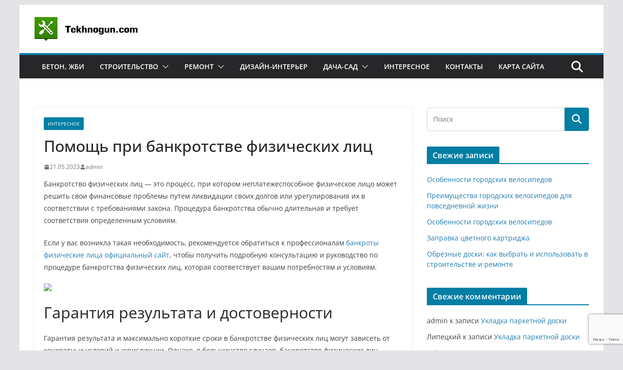

--- FILE ---
content_type: text/html; charset=utf-8
request_url: https://www.google.com/recaptcha/api2/anchor?ar=1&k=6LfewMAoAAAAAHrEAabffsrsDbNoCVndDbYXj8JP&co=aHR0cHM6Ly90ZWtobm9ndW4uY29tOjQ0Mw..&hl=en&v=N67nZn4AqZkNcbeMu4prBgzg&size=invisible&anchor-ms=20000&execute-ms=30000&cb=pajl7sykm1ai
body_size: 48789
content:
<!DOCTYPE HTML><html dir="ltr" lang="en"><head><meta http-equiv="Content-Type" content="text/html; charset=UTF-8">
<meta http-equiv="X-UA-Compatible" content="IE=edge">
<title>reCAPTCHA</title>
<style type="text/css">
/* cyrillic-ext */
@font-face {
  font-family: 'Roboto';
  font-style: normal;
  font-weight: 400;
  font-stretch: 100%;
  src: url(//fonts.gstatic.com/s/roboto/v48/KFO7CnqEu92Fr1ME7kSn66aGLdTylUAMa3GUBHMdazTgWw.woff2) format('woff2');
  unicode-range: U+0460-052F, U+1C80-1C8A, U+20B4, U+2DE0-2DFF, U+A640-A69F, U+FE2E-FE2F;
}
/* cyrillic */
@font-face {
  font-family: 'Roboto';
  font-style: normal;
  font-weight: 400;
  font-stretch: 100%;
  src: url(//fonts.gstatic.com/s/roboto/v48/KFO7CnqEu92Fr1ME7kSn66aGLdTylUAMa3iUBHMdazTgWw.woff2) format('woff2');
  unicode-range: U+0301, U+0400-045F, U+0490-0491, U+04B0-04B1, U+2116;
}
/* greek-ext */
@font-face {
  font-family: 'Roboto';
  font-style: normal;
  font-weight: 400;
  font-stretch: 100%;
  src: url(//fonts.gstatic.com/s/roboto/v48/KFO7CnqEu92Fr1ME7kSn66aGLdTylUAMa3CUBHMdazTgWw.woff2) format('woff2');
  unicode-range: U+1F00-1FFF;
}
/* greek */
@font-face {
  font-family: 'Roboto';
  font-style: normal;
  font-weight: 400;
  font-stretch: 100%;
  src: url(//fonts.gstatic.com/s/roboto/v48/KFO7CnqEu92Fr1ME7kSn66aGLdTylUAMa3-UBHMdazTgWw.woff2) format('woff2');
  unicode-range: U+0370-0377, U+037A-037F, U+0384-038A, U+038C, U+038E-03A1, U+03A3-03FF;
}
/* math */
@font-face {
  font-family: 'Roboto';
  font-style: normal;
  font-weight: 400;
  font-stretch: 100%;
  src: url(//fonts.gstatic.com/s/roboto/v48/KFO7CnqEu92Fr1ME7kSn66aGLdTylUAMawCUBHMdazTgWw.woff2) format('woff2');
  unicode-range: U+0302-0303, U+0305, U+0307-0308, U+0310, U+0312, U+0315, U+031A, U+0326-0327, U+032C, U+032F-0330, U+0332-0333, U+0338, U+033A, U+0346, U+034D, U+0391-03A1, U+03A3-03A9, U+03B1-03C9, U+03D1, U+03D5-03D6, U+03F0-03F1, U+03F4-03F5, U+2016-2017, U+2034-2038, U+203C, U+2040, U+2043, U+2047, U+2050, U+2057, U+205F, U+2070-2071, U+2074-208E, U+2090-209C, U+20D0-20DC, U+20E1, U+20E5-20EF, U+2100-2112, U+2114-2115, U+2117-2121, U+2123-214F, U+2190, U+2192, U+2194-21AE, U+21B0-21E5, U+21F1-21F2, U+21F4-2211, U+2213-2214, U+2216-22FF, U+2308-230B, U+2310, U+2319, U+231C-2321, U+2336-237A, U+237C, U+2395, U+239B-23B7, U+23D0, U+23DC-23E1, U+2474-2475, U+25AF, U+25B3, U+25B7, U+25BD, U+25C1, U+25CA, U+25CC, U+25FB, U+266D-266F, U+27C0-27FF, U+2900-2AFF, U+2B0E-2B11, U+2B30-2B4C, U+2BFE, U+3030, U+FF5B, U+FF5D, U+1D400-1D7FF, U+1EE00-1EEFF;
}
/* symbols */
@font-face {
  font-family: 'Roboto';
  font-style: normal;
  font-weight: 400;
  font-stretch: 100%;
  src: url(//fonts.gstatic.com/s/roboto/v48/KFO7CnqEu92Fr1ME7kSn66aGLdTylUAMaxKUBHMdazTgWw.woff2) format('woff2');
  unicode-range: U+0001-000C, U+000E-001F, U+007F-009F, U+20DD-20E0, U+20E2-20E4, U+2150-218F, U+2190, U+2192, U+2194-2199, U+21AF, U+21E6-21F0, U+21F3, U+2218-2219, U+2299, U+22C4-22C6, U+2300-243F, U+2440-244A, U+2460-24FF, U+25A0-27BF, U+2800-28FF, U+2921-2922, U+2981, U+29BF, U+29EB, U+2B00-2BFF, U+4DC0-4DFF, U+FFF9-FFFB, U+10140-1018E, U+10190-1019C, U+101A0, U+101D0-101FD, U+102E0-102FB, U+10E60-10E7E, U+1D2C0-1D2D3, U+1D2E0-1D37F, U+1F000-1F0FF, U+1F100-1F1AD, U+1F1E6-1F1FF, U+1F30D-1F30F, U+1F315, U+1F31C, U+1F31E, U+1F320-1F32C, U+1F336, U+1F378, U+1F37D, U+1F382, U+1F393-1F39F, U+1F3A7-1F3A8, U+1F3AC-1F3AF, U+1F3C2, U+1F3C4-1F3C6, U+1F3CA-1F3CE, U+1F3D4-1F3E0, U+1F3ED, U+1F3F1-1F3F3, U+1F3F5-1F3F7, U+1F408, U+1F415, U+1F41F, U+1F426, U+1F43F, U+1F441-1F442, U+1F444, U+1F446-1F449, U+1F44C-1F44E, U+1F453, U+1F46A, U+1F47D, U+1F4A3, U+1F4B0, U+1F4B3, U+1F4B9, U+1F4BB, U+1F4BF, U+1F4C8-1F4CB, U+1F4D6, U+1F4DA, U+1F4DF, U+1F4E3-1F4E6, U+1F4EA-1F4ED, U+1F4F7, U+1F4F9-1F4FB, U+1F4FD-1F4FE, U+1F503, U+1F507-1F50B, U+1F50D, U+1F512-1F513, U+1F53E-1F54A, U+1F54F-1F5FA, U+1F610, U+1F650-1F67F, U+1F687, U+1F68D, U+1F691, U+1F694, U+1F698, U+1F6AD, U+1F6B2, U+1F6B9-1F6BA, U+1F6BC, U+1F6C6-1F6CF, U+1F6D3-1F6D7, U+1F6E0-1F6EA, U+1F6F0-1F6F3, U+1F6F7-1F6FC, U+1F700-1F7FF, U+1F800-1F80B, U+1F810-1F847, U+1F850-1F859, U+1F860-1F887, U+1F890-1F8AD, U+1F8B0-1F8BB, U+1F8C0-1F8C1, U+1F900-1F90B, U+1F93B, U+1F946, U+1F984, U+1F996, U+1F9E9, U+1FA00-1FA6F, U+1FA70-1FA7C, U+1FA80-1FA89, U+1FA8F-1FAC6, U+1FACE-1FADC, U+1FADF-1FAE9, U+1FAF0-1FAF8, U+1FB00-1FBFF;
}
/* vietnamese */
@font-face {
  font-family: 'Roboto';
  font-style: normal;
  font-weight: 400;
  font-stretch: 100%;
  src: url(//fonts.gstatic.com/s/roboto/v48/KFO7CnqEu92Fr1ME7kSn66aGLdTylUAMa3OUBHMdazTgWw.woff2) format('woff2');
  unicode-range: U+0102-0103, U+0110-0111, U+0128-0129, U+0168-0169, U+01A0-01A1, U+01AF-01B0, U+0300-0301, U+0303-0304, U+0308-0309, U+0323, U+0329, U+1EA0-1EF9, U+20AB;
}
/* latin-ext */
@font-face {
  font-family: 'Roboto';
  font-style: normal;
  font-weight: 400;
  font-stretch: 100%;
  src: url(//fonts.gstatic.com/s/roboto/v48/KFO7CnqEu92Fr1ME7kSn66aGLdTylUAMa3KUBHMdazTgWw.woff2) format('woff2');
  unicode-range: U+0100-02BA, U+02BD-02C5, U+02C7-02CC, U+02CE-02D7, U+02DD-02FF, U+0304, U+0308, U+0329, U+1D00-1DBF, U+1E00-1E9F, U+1EF2-1EFF, U+2020, U+20A0-20AB, U+20AD-20C0, U+2113, U+2C60-2C7F, U+A720-A7FF;
}
/* latin */
@font-face {
  font-family: 'Roboto';
  font-style: normal;
  font-weight: 400;
  font-stretch: 100%;
  src: url(//fonts.gstatic.com/s/roboto/v48/KFO7CnqEu92Fr1ME7kSn66aGLdTylUAMa3yUBHMdazQ.woff2) format('woff2');
  unicode-range: U+0000-00FF, U+0131, U+0152-0153, U+02BB-02BC, U+02C6, U+02DA, U+02DC, U+0304, U+0308, U+0329, U+2000-206F, U+20AC, U+2122, U+2191, U+2193, U+2212, U+2215, U+FEFF, U+FFFD;
}
/* cyrillic-ext */
@font-face {
  font-family: 'Roboto';
  font-style: normal;
  font-weight: 500;
  font-stretch: 100%;
  src: url(//fonts.gstatic.com/s/roboto/v48/KFO7CnqEu92Fr1ME7kSn66aGLdTylUAMa3GUBHMdazTgWw.woff2) format('woff2');
  unicode-range: U+0460-052F, U+1C80-1C8A, U+20B4, U+2DE0-2DFF, U+A640-A69F, U+FE2E-FE2F;
}
/* cyrillic */
@font-face {
  font-family: 'Roboto';
  font-style: normal;
  font-weight: 500;
  font-stretch: 100%;
  src: url(//fonts.gstatic.com/s/roboto/v48/KFO7CnqEu92Fr1ME7kSn66aGLdTylUAMa3iUBHMdazTgWw.woff2) format('woff2');
  unicode-range: U+0301, U+0400-045F, U+0490-0491, U+04B0-04B1, U+2116;
}
/* greek-ext */
@font-face {
  font-family: 'Roboto';
  font-style: normal;
  font-weight: 500;
  font-stretch: 100%;
  src: url(//fonts.gstatic.com/s/roboto/v48/KFO7CnqEu92Fr1ME7kSn66aGLdTylUAMa3CUBHMdazTgWw.woff2) format('woff2');
  unicode-range: U+1F00-1FFF;
}
/* greek */
@font-face {
  font-family: 'Roboto';
  font-style: normal;
  font-weight: 500;
  font-stretch: 100%;
  src: url(//fonts.gstatic.com/s/roboto/v48/KFO7CnqEu92Fr1ME7kSn66aGLdTylUAMa3-UBHMdazTgWw.woff2) format('woff2');
  unicode-range: U+0370-0377, U+037A-037F, U+0384-038A, U+038C, U+038E-03A1, U+03A3-03FF;
}
/* math */
@font-face {
  font-family: 'Roboto';
  font-style: normal;
  font-weight: 500;
  font-stretch: 100%;
  src: url(//fonts.gstatic.com/s/roboto/v48/KFO7CnqEu92Fr1ME7kSn66aGLdTylUAMawCUBHMdazTgWw.woff2) format('woff2');
  unicode-range: U+0302-0303, U+0305, U+0307-0308, U+0310, U+0312, U+0315, U+031A, U+0326-0327, U+032C, U+032F-0330, U+0332-0333, U+0338, U+033A, U+0346, U+034D, U+0391-03A1, U+03A3-03A9, U+03B1-03C9, U+03D1, U+03D5-03D6, U+03F0-03F1, U+03F4-03F5, U+2016-2017, U+2034-2038, U+203C, U+2040, U+2043, U+2047, U+2050, U+2057, U+205F, U+2070-2071, U+2074-208E, U+2090-209C, U+20D0-20DC, U+20E1, U+20E5-20EF, U+2100-2112, U+2114-2115, U+2117-2121, U+2123-214F, U+2190, U+2192, U+2194-21AE, U+21B0-21E5, U+21F1-21F2, U+21F4-2211, U+2213-2214, U+2216-22FF, U+2308-230B, U+2310, U+2319, U+231C-2321, U+2336-237A, U+237C, U+2395, U+239B-23B7, U+23D0, U+23DC-23E1, U+2474-2475, U+25AF, U+25B3, U+25B7, U+25BD, U+25C1, U+25CA, U+25CC, U+25FB, U+266D-266F, U+27C0-27FF, U+2900-2AFF, U+2B0E-2B11, U+2B30-2B4C, U+2BFE, U+3030, U+FF5B, U+FF5D, U+1D400-1D7FF, U+1EE00-1EEFF;
}
/* symbols */
@font-face {
  font-family: 'Roboto';
  font-style: normal;
  font-weight: 500;
  font-stretch: 100%;
  src: url(//fonts.gstatic.com/s/roboto/v48/KFO7CnqEu92Fr1ME7kSn66aGLdTylUAMaxKUBHMdazTgWw.woff2) format('woff2');
  unicode-range: U+0001-000C, U+000E-001F, U+007F-009F, U+20DD-20E0, U+20E2-20E4, U+2150-218F, U+2190, U+2192, U+2194-2199, U+21AF, U+21E6-21F0, U+21F3, U+2218-2219, U+2299, U+22C4-22C6, U+2300-243F, U+2440-244A, U+2460-24FF, U+25A0-27BF, U+2800-28FF, U+2921-2922, U+2981, U+29BF, U+29EB, U+2B00-2BFF, U+4DC0-4DFF, U+FFF9-FFFB, U+10140-1018E, U+10190-1019C, U+101A0, U+101D0-101FD, U+102E0-102FB, U+10E60-10E7E, U+1D2C0-1D2D3, U+1D2E0-1D37F, U+1F000-1F0FF, U+1F100-1F1AD, U+1F1E6-1F1FF, U+1F30D-1F30F, U+1F315, U+1F31C, U+1F31E, U+1F320-1F32C, U+1F336, U+1F378, U+1F37D, U+1F382, U+1F393-1F39F, U+1F3A7-1F3A8, U+1F3AC-1F3AF, U+1F3C2, U+1F3C4-1F3C6, U+1F3CA-1F3CE, U+1F3D4-1F3E0, U+1F3ED, U+1F3F1-1F3F3, U+1F3F5-1F3F7, U+1F408, U+1F415, U+1F41F, U+1F426, U+1F43F, U+1F441-1F442, U+1F444, U+1F446-1F449, U+1F44C-1F44E, U+1F453, U+1F46A, U+1F47D, U+1F4A3, U+1F4B0, U+1F4B3, U+1F4B9, U+1F4BB, U+1F4BF, U+1F4C8-1F4CB, U+1F4D6, U+1F4DA, U+1F4DF, U+1F4E3-1F4E6, U+1F4EA-1F4ED, U+1F4F7, U+1F4F9-1F4FB, U+1F4FD-1F4FE, U+1F503, U+1F507-1F50B, U+1F50D, U+1F512-1F513, U+1F53E-1F54A, U+1F54F-1F5FA, U+1F610, U+1F650-1F67F, U+1F687, U+1F68D, U+1F691, U+1F694, U+1F698, U+1F6AD, U+1F6B2, U+1F6B9-1F6BA, U+1F6BC, U+1F6C6-1F6CF, U+1F6D3-1F6D7, U+1F6E0-1F6EA, U+1F6F0-1F6F3, U+1F6F7-1F6FC, U+1F700-1F7FF, U+1F800-1F80B, U+1F810-1F847, U+1F850-1F859, U+1F860-1F887, U+1F890-1F8AD, U+1F8B0-1F8BB, U+1F8C0-1F8C1, U+1F900-1F90B, U+1F93B, U+1F946, U+1F984, U+1F996, U+1F9E9, U+1FA00-1FA6F, U+1FA70-1FA7C, U+1FA80-1FA89, U+1FA8F-1FAC6, U+1FACE-1FADC, U+1FADF-1FAE9, U+1FAF0-1FAF8, U+1FB00-1FBFF;
}
/* vietnamese */
@font-face {
  font-family: 'Roboto';
  font-style: normal;
  font-weight: 500;
  font-stretch: 100%;
  src: url(//fonts.gstatic.com/s/roboto/v48/KFO7CnqEu92Fr1ME7kSn66aGLdTylUAMa3OUBHMdazTgWw.woff2) format('woff2');
  unicode-range: U+0102-0103, U+0110-0111, U+0128-0129, U+0168-0169, U+01A0-01A1, U+01AF-01B0, U+0300-0301, U+0303-0304, U+0308-0309, U+0323, U+0329, U+1EA0-1EF9, U+20AB;
}
/* latin-ext */
@font-face {
  font-family: 'Roboto';
  font-style: normal;
  font-weight: 500;
  font-stretch: 100%;
  src: url(//fonts.gstatic.com/s/roboto/v48/KFO7CnqEu92Fr1ME7kSn66aGLdTylUAMa3KUBHMdazTgWw.woff2) format('woff2');
  unicode-range: U+0100-02BA, U+02BD-02C5, U+02C7-02CC, U+02CE-02D7, U+02DD-02FF, U+0304, U+0308, U+0329, U+1D00-1DBF, U+1E00-1E9F, U+1EF2-1EFF, U+2020, U+20A0-20AB, U+20AD-20C0, U+2113, U+2C60-2C7F, U+A720-A7FF;
}
/* latin */
@font-face {
  font-family: 'Roboto';
  font-style: normal;
  font-weight: 500;
  font-stretch: 100%;
  src: url(//fonts.gstatic.com/s/roboto/v48/KFO7CnqEu92Fr1ME7kSn66aGLdTylUAMa3yUBHMdazQ.woff2) format('woff2');
  unicode-range: U+0000-00FF, U+0131, U+0152-0153, U+02BB-02BC, U+02C6, U+02DA, U+02DC, U+0304, U+0308, U+0329, U+2000-206F, U+20AC, U+2122, U+2191, U+2193, U+2212, U+2215, U+FEFF, U+FFFD;
}
/* cyrillic-ext */
@font-face {
  font-family: 'Roboto';
  font-style: normal;
  font-weight: 900;
  font-stretch: 100%;
  src: url(//fonts.gstatic.com/s/roboto/v48/KFO7CnqEu92Fr1ME7kSn66aGLdTylUAMa3GUBHMdazTgWw.woff2) format('woff2');
  unicode-range: U+0460-052F, U+1C80-1C8A, U+20B4, U+2DE0-2DFF, U+A640-A69F, U+FE2E-FE2F;
}
/* cyrillic */
@font-face {
  font-family: 'Roboto';
  font-style: normal;
  font-weight: 900;
  font-stretch: 100%;
  src: url(//fonts.gstatic.com/s/roboto/v48/KFO7CnqEu92Fr1ME7kSn66aGLdTylUAMa3iUBHMdazTgWw.woff2) format('woff2');
  unicode-range: U+0301, U+0400-045F, U+0490-0491, U+04B0-04B1, U+2116;
}
/* greek-ext */
@font-face {
  font-family: 'Roboto';
  font-style: normal;
  font-weight: 900;
  font-stretch: 100%;
  src: url(//fonts.gstatic.com/s/roboto/v48/KFO7CnqEu92Fr1ME7kSn66aGLdTylUAMa3CUBHMdazTgWw.woff2) format('woff2');
  unicode-range: U+1F00-1FFF;
}
/* greek */
@font-face {
  font-family: 'Roboto';
  font-style: normal;
  font-weight: 900;
  font-stretch: 100%;
  src: url(//fonts.gstatic.com/s/roboto/v48/KFO7CnqEu92Fr1ME7kSn66aGLdTylUAMa3-UBHMdazTgWw.woff2) format('woff2');
  unicode-range: U+0370-0377, U+037A-037F, U+0384-038A, U+038C, U+038E-03A1, U+03A3-03FF;
}
/* math */
@font-face {
  font-family: 'Roboto';
  font-style: normal;
  font-weight: 900;
  font-stretch: 100%;
  src: url(//fonts.gstatic.com/s/roboto/v48/KFO7CnqEu92Fr1ME7kSn66aGLdTylUAMawCUBHMdazTgWw.woff2) format('woff2');
  unicode-range: U+0302-0303, U+0305, U+0307-0308, U+0310, U+0312, U+0315, U+031A, U+0326-0327, U+032C, U+032F-0330, U+0332-0333, U+0338, U+033A, U+0346, U+034D, U+0391-03A1, U+03A3-03A9, U+03B1-03C9, U+03D1, U+03D5-03D6, U+03F0-03F1, U+03F4-03F5, U+2016-2017, U+2034-2038, U+203C, U+2040, U+2043, U+2047, U+2050, U+2057, U+205F, U+2070-2071, U+2074-208E, U+2090-209C, U+20D0-20DC, U+20E1, U+20E5-20EF, U+2100-2112, U+2114-2115, U+2117-2121, U+2123-214F, U+2190, U+2192, U+2194-21AE, U+21B0-21E5, U+21F1-21F2, U+21F4-2211, U+2213-2214, U+2216-22FF, U+2308-230B, U+2310, U+2319, U+231C-2321, U+2336-237A, U+237C, U+2395, U+239B-23B7, U+23D0, U+23DC-23E1, U+2474-2475, U+25AF, U+25B3, U+25B7, U+25BD, U+25C1, U+25CA, U+25CC, U+25FB, U+266D-266F, U+27C0-27FF, U+2900-2AFF, U+2B0E-2B11, U+2B30-2B4C, U+2BFE, U+3030, U+FF5B, U+FF5D, U+1D400-1D7FF, U+1EE00-1EEFF;
}
/* symbols */
@font-face {
  font-family: 'Roboto';
  font-style: normal;
  font-weight: 900;
  font-stretch: 100%;
  src: url(//fonts.gstatic.com/s/roboto/v48/KFO7CnqEu92Fr1ME7kSn66aGLdTylUAMaxKUBHMdazTgWw.woff2) format('woff2');
  unicode-range: U+0001-000C, U+000E-001F, U+007F-009F, U+20DD-20E0, U+20E2-20E4, U+2150-218F, U+2190, U+2192, U+2194-2199, U+21AF, U+21E6-21F0, U+21F3, U+2218-2219, U+2299, U+22C4-22C6, U+2300-243F, U+2440-244A, U+2460-24FF, U+25A0-27BF, U+2800-28FF, U+2921-2922, U+2981, U+29BF, U+29EB, U+2B00-2BFF, U+4DC0-4DFF, U+FFF9-FFFB, U+10140-1018E, U+10190-1019C, U+101A0, U+101D0-101FD, U+102E0-102FB, U+10E60-10E7E, U+1D2C0-1D2D3, U+1D2E0-1D37F, U+1F000-1F0FF, U+1F100-1F1AD, U+1F1E6-1F1FF, U+1F30D-1F30F, U+1F315, U+1F31C, U+1F31E, U+1F320-1F32C, U+1F336, U+1F378, U+1F37D, U+1F382, U+1F393-1F39F, U+1F3A7-1F3A8, U+1F3AC-1F3AF, U+1F3C2, U+1F3C4-1F3C6, U+1F3CA-1F3CE, U+1F3D4-1F3E0, U+1F3ED, U+1F3F1-1F3F3, U+1F3F5-1F3F7, U+1F408, U+1F415, U+1F41F, U+1F426, U+1F43F, U+1F441-1F442, U+1F444, U+1F446-1F449, U+1F44C-1F44E, U+1F453, U+1F46A, U+1F47D, U+1F4A3, U+1F4B0, U+1F4B3, U+1F4B9, U+1F4BB, U+1F4BF, U+1F4C8-1F4CB, U+1F4D6, U+1F4DA, U+1F4DF, U+1F4E3-1F4E6, U+1F4EA-1F4ED, U+1F4F7, U+1F4F9-1F4FB, U+1F4FD-1F4FE, U+1F503, U+1F507-1F50B, U+1F50D, U+1F512-1F513, U+1F53E-1F54A, U+1F54F-1F5FA, U+1F610, U+1F650-1F67F, U+1F687, U+1F68D, U+1F691, U+1F694, U+1F698, U+1F6AD, U+1F6B2, U+1F6B9-1F6BA, U+1F6BC, U+1F6C6-1F6CF, U+1F6D3-1F6D7, U+1F6E0-1F6EA, U+1F6F0-1F6F3, U+1F6F7-1F6FC, U+1F700-1F7FF, U+1F800-1F80B, U+1F810-1F847, U+1F850-1F859, U+1F860-1F887, U+1F890-1F8AD, U+1F8B0-1F8BB, U+1F8C0-1F8C1, U+1F900-1F90B, U+1F93B, U+1F946, U+1F984, U+1F996, U+1F9E9, U+1FA00-1FA6F, U+1FA70-1FA7C, U+1FA80-1FA89, U+1FA8F-1FAC6, U+1FACE-1FADC, U+1FADF-1FAE9, U+1FAF0-1FAF8, U+1FB00-1FBFF;
}
/* vietnamese */
@font-face {
  font-family: 'Roboto';
  font-style: normal;
  font-weight: 900;
  font-stretch: 100%;
  src: url(//fonts.gstatic.com/s/roboto/v48/KFO7CnqEu92Fr1ME7kSn66aGLdTylUAMa3OUBHMdazTgWw.woff2) format('woff2');
  unicode-range: U+0102-0103, U+0110-0111, U+0128-0129, U+0168-0169, U+01A0-01A1, U+01AF-01B0, U+0300-0301, U+0303-0304, U+0308-0309, U+0323, U+0329, U+1EA0-1EF9, U+20AB;
}
/* latin-ext */
@font-face {
  font-family: 'Roboto';
  font-style: normal;
  font-weight: 900;
  font-stretch: 100%;
  src: url(//fonts.gstatic.com/s/roboto/v48/KFO7CnqEu92Fr1ME7kSn66aGLdTylUAMa3KUBHMdazTgWw.woff2) format('woff2');
  unicode-range: U+0100-02BA, U+02BD-02C5, U+02C7-02CC, U+02CE-02D7, U+02DD-02FF, U+0304, U+0308, U+0329, U+1D00-1DBF, U+1E00-1E9F, U+1EF2-1EFF, U+2020, U+20A0-20AB, U+20AD-20C0, U+2113, U+2C60-2C7F, U+A720-A7FF;
}
/* latin */
@font-face {
  font-family: 'Roboto';
  font-style: normal;
  font-weight: 900;
  font-stretch: 100%;
  src: url(//fonts.gstatic.com/s/roboto/v48/KFO7CnqEu92Fr1ME7kSn66aGLdTylUAMa3yUBHMdazQ.woff2) format('woff2');
  unicode-range: U+0000-00FF, U+0131, U+0152-0153, U+02BB-02BC, U+02C6, U+02DA, U+02DC, U+0304, U+0308, U+0329, U+2000-206F, U+20AC, U+2122, U+2191, U+2193, U+2212, U+2215, U+FEFF, U+FFFD;
}

</style>
<link rel="stylesheet" type="text/css" href="https://www.gstatic.com/recaptcha/releases/N67nZn4AqZkNcbeMu4prBgzg/styles__ltr.css">
<script nonce="8ElxzWF0JLWd_Gtnf8Oedg" type="text/javascript">window['__recaptcha_api'] = 'https://www.google.com/recaptcha/api2/';</script>
<script type="text/javascript" src="https://www.gstatic.com/recaptcha/releases/N67nZn4AqZkNcbeMu4prBgzg/recaptcha__en.js" nonce="8ElxzWF0JLWd_Gtnf8Oedg">
      
    </script></head>
<body><div id="rc-anchor-alert" class="rc-anchor-alert"></div>
<input type="hidden" id="recaptcha-token" value="[base64]">
<script type="text/javascript" nonce="8ElxzWF0JLWd_Gtnf8Oedg">
      recaptcha.anchor.Main.init("[\x22ainput\x22,[\x22bgdata\x22,\x22\x22,\[base64]/[base64]/[base64]/ZyhXLGgpOnEoW04sMjEsbF0sVywwKSxoKSxmYWxzZSxmYWxzZSl9Y2F0Y2goayl7RygzNTgsVyk/[base64]/[base64]/[base64]/[base64]/[base64]/[base64]/[base64]/bmV3IEJbT10oRFswXSk6dz09Mj9uZXcgQltPXShEWzBdLERbMV0pOnc9PTM/bmV3IEJbT10oRFswXSxEWzFdLERbMl0pOnc9PTQ/[base64]/[base64]/[base64]/[base64]/[base64]\\u003d\x22,\[base64]\x22,\x22ZcOPTcOQwqtgw7rDizQww67DkcK3WCXCvsKNw7p2wq7CtMKBFcOEe3PCvinDlj/Co2vClCTDoX5HwrRWwo3DnMOhw7kuwpA5IcOIKQ9Cw6PCosOww6HDsE9xw54Rw4/CksO4w41AeUXCvMK3R8OAw5ERw7jClcKpJMKLL3tew7MNLF0tw5rDsXnDqgTCgsKWw5IuJl7DksKYJ8Obwr1uN3DDkcKuMsKrw7fCosO7U8KtBjM2dcOaJAEMwq/[base64]/CqsKcwq0yPcKfW8OXccKGw7cWXMOKFT8KCMK4EALDl8Oow4t3DcOrBQzDg8KBwqPDrcKTwrVFVlB2NRYZwo/[base64]/Ds8OEw6F9ecKxDix5asORODHDpy87w7kKBMOLAcOywphUejkbYMKKCAbDugF0bhTCiVXClQJzRsOew6vCrcKZSCJ1wocBwpFWw6FeQA4ZwqYawpDCsATDkMKxM3IMD8OCNhI2woAsbWEvLTYBZQo/[base64]/[base64]/Dv1QSw7ogwq9bFFJhBUzDksOgw7rCp3PCi8O2LwPCvhjCvcKwEsKiEWzCgsKfV8KrwophAWBVG8K5wplcw5fCmhBewp/[base64]/DglxxwqYmI8KPWsOVN2nCsH9+JcONw7/[base64]/[base64]/[base64]/DunLCgRfDr2jCqS/[base64]/ClMKLXMOYwo3DhxBpw44HwpBbw57Du8KJwo4Lw7ZpCsK9IQTCugTDp8Otw7o9w4Ucw4gQw687Xi1wC8K1OMKFwr4GLB/Cty/Dl8KXVnYyEMKeM3Uow4kFwqbDj8Oswp7DjsO3AsKkKcOkFUHCmsO1NcKrwq/CiMKHDcKowqLDhlLCpEHDvy/DggwbHcKxIcODcRbDpcKlDQEnwp3CuRbCqEswwobDrMKMw4AAwqPClsO5TsOJKsKjdcO6wrEFZjvCiUEaZybClcKhf0AdWMKGwqsSw5QZacOEwod5w7tvw6VvBMOhZsO/w7U3CBtCw5ZFwqfCm8OJTcOsbRLClMOLwoN+w7/[base64]/RMOrb1/Cil/Dt39ewqvDrCjCkUIPBFvDrsKbNMOiWhbCpmxSD8K3wqlrFD/Cuwpvw7QWwr3CiMO3wrkkWEzCmELChj4LwprDhBE9w6LDnUFmw5LDjltpwpXCiiklw7Esw4kbw7pJw7VGwrYnNMK0wq3DunrCv8O6YsKrYsKFwqnCgCp/Ew02RsK7w6TDmcOVDsKqwp9lwpI1bxhiwqrDgFAQw5XCuCppwqzCk2FVw786wqnDgAd8w4o0w6bChMOaaS3DoFtXe8O4EMK3wp/Cr8KRWysOa8O0wrvChX7ClsOQwonCq8OAfcKCSAMwSzMhwpHCj11dw6vDkcKiwq19woIzwqTCoyLCg8OEfcKlwrArfj4bDsO1wqwPwpjCpcO9wo83KcK3HcOaS2zDq8OVw6nDnQ/DosKuf8O1IcOvDEJqdRwJwotPw5xGwrTDlh/Cs1h2C8OqNw/DrGgCYsOhw6XCuWtswrTCuhZiQlHCpXjDm3Bhw6ltCsOkfitUw6crFBtAwrHCtzTDtcOsw59LAsOwLsO8Q8KTw4k/LcKEw4nDucOQUsKAw4vCuMObFXHCncKiwqU5QjPDoW7DgydeCcOGBAgnw7HDoj/[base64]/DpsO9PUvDiwQKDkk8KMO5wovDhgk4w6N5wqg3w6Eow6HCpMKzGXDDn8KDwrAcwpHDgWUSw5oOFQ8VZ2/DuVrCmncrwrsEWcOuIDsBw43CisO/[base64]/ClXTCrCltFsKWW8Oxw59Bw5UKwrJyDgLCmcKnRzTDjcKxfMKZw4NVwrtwBMKNw5TCgcORwojDpwjDv8KUw5DCkcKtcyXCmGwuaMOvw5PDicO1wrx7ExobLR/Cqw09wpXDiWB9w5bCqMOJw5zCvMOuwoHDsGXDksKhw5LDimHDrF7CpMOJJBZVwrtFYTfCrcOaw4LDrXzCm0XDksObEjZZwpsIw5QeQgApLHx/bWJ4UMK0RMO7VcKdw5fCnBXCncO+w4dyVDliI1/[base64]/Dg1/CisO+woIrw5NBI8OFw64PcXELcBFEw4IBfRPDmlouw77DhcKhCkwuXMKzKMKGMi1TwozChQ1mbg81QsKpwpHDik0awoJgwqdjJGrClV7Cs8K+GMKYwrbDpcOgwojDncOAFh/CjcK0TwfChMOuwq9nwrPDnsKiwrkkTcOxwqNrwrkxwovDr389wrJVQMOrwrYmMsOHw7bCksOWw4IuwrnDp8ORQsK0w4JJw6fCkTIaLcO3w6Uaw4fCiFfCo2nDtTc4wqhvTSvCpFrDsl5NwrPDg8OPSApXw5h/BWbCssOEw4LCvD/DqD7DrCrCq8Odwq9Uw6ZIw7PCtFPDusKnUMKmw7QzSHNqw6E1wrRMCAldf8KGwplHwr7Dr3IiwrzCmT3Cq0rCuTJ8wrHChsOjw67Crw4ywqpDw7NrEsOmwqPClsO/[base64]/[base64]/CmmghVMO8BUbDvsOewrnDoHNDwr9jHsKmZ8OCw7/CnAFyw4jDpCpYw63CrsK3wqDDu8Kgwp7Cg0/[base64]/DsRF5w6EEw6QYw6HDqcKVwrTDhcOawrcCP8K0wrPCkwbDgsKSclHCgC/DqMOBBSjCq8KLXEfCg8Oowo8fMAEDwofDpEgdSsO3dcOCw5rCtBPCmMOlQMKowrLCgxJHWFTCkh3DrMOYwrF6wofClMK3worDsT/[base64]/DlG1OwoHDm1PDim/CvcKYZGVew5HChxPCkSHDj8KvwqrCrsODw5owwrtMNmHDtWdiwqXCpMKpIMOTwo3CmsK0w6QFXsKfQ8KXwqxMwpg9VQByWgTDnsObwonDtgnCljvDi0vDiFwlVF4WTynCr8KDTWc/w6fCisO8wqVnC8OKwqxxZivCo2EOw5jChMOTw5DCu1lFQR7ClH9Zw6sXccOgw4HCg2/DvsOww7dBwpQBw6U4w7Aew6jDpMKiw77DvcOEE8KawpR/wo3ClXkGVMO8HcKHw5jDgcKLwrzDscKDS8Kyw7bCnQlNwphhwpVKYxHDqmzDtxV6JDwGw4h/FMO3LsKPw4pJD8K/K8O+TD84w73CgcKEw6nDjmLDhDvDkW1Tw4RQwplFwoLCii12wrvCsA48JcKow6Bywr/DscOAw7EqwoIKG8KAZnrDhWhEH8KHDT0+wrHCnMOgfsOZPnwuwqtlV8KcNsK2w6F2w6LCisOLXSc8w5kkwrvCjC/CmMK+XMOhAh/Dj8O5wphdwroTwrLDjj/DqxMrw4cYMhPDpxYKBMOawrzCok9Aw5XDjcObfmUEw5PCn8OGwpnDksOKWjx8wrEFw5vCsjwOExPDuyLDp8OowrDCk0VeO8KEWsO/[base64]/CpcOow4/[base64]/w6HCsjg5w5ceaizDt8KRw49WwpnDvsKKXMK9axheMyk6DcOxwq/CuMOvcTRuwrwZw6rDlsKxw7MLw47Cqygew6DDqiDDmBXDqsKqwrsvwq/CpMO4wrAdw6XDjsOLw7HCncOSacO7NU7Ds1UNwq/CkcKewqlMwpvDncO5w54NHDDDjcOZw78owq92wqTCoi16wroqwozDuBsuwp9bKG/Ck8K1w4IWE2IRw6nCoMOnEBR9MMKZw7M7w6BFNSJXacO3woUsEXkxbx8PwqdeY8OOw4BSwph2w7PClsKIw6ZXGsKiaE7DtcOPw7HCmMKvw4MBIcOqX8ONw6bCmwUqJ8Krw7XDk8Ocwr1fwpTDuSlJTcKPcBU/GsOGw5shOcOgWsOZMmLCum98EcKrcgXDrMOyBQ7CkcKQwr/[base64]/wp/DssOYfMO+w4PDh8OxADPCrsO/BsOUwplYwq/Dh8KoL2HDmU0lw5rDh2BZSMKrbW1pwozCt8OZw5HDqsKEKVjChg0OBcOmVsK0RMKcw65+HD/DnMO2w6XCpcOEwpXClcKCw6sJT8K6wo3DtMKpWgvCmcKaTMOKw6JiwrvCp8K0wq1lE8OhRcK5wpAlwprCgsO/T1bDvMK3w7jDgH9ewo5CZMKkw6oybirDr8OJE2QDwpfDg2I4w63DoU3ClBbDkDHCsDtvwpjDpMKGwrTClcOdwqAMcsOufMObdsKeDm3CqcK5KgFPwqHDs19Jwpg2GiE/[base64]/DinYwwrHDtsKBwpkpOhHDkMKPAMKAO1TDlSTDgcK8RE17NyzDocKHwrICw58/[base64]/CpcKFUHfCmFM1SsKWfsO1w6cdw4JPKHF+wpFnw7oFTMOuGcKGwrBiCMOdw4bCv8KLDyJyw4Ntw4bDgCMgw5TDm8OuOSDDm8K+w6YEOcOpLMKBw5DDkMOIWcOgcw5vwpAoDMOFUMKew7TDpVlrwpZpMzRtw7/DrsKFDsOfwpIgw7TDg8Ozw4XCp31edcKIZsO5BjnDnV7CrsOiwovDj8KYw6nDvcOICH5Cwp9laBttWMOJejnChcOXfsKCbsKpw5XChG3DtwYdwr8hwp1cw7/[base64]/[base64]/JcOSOcKHwrlFWMKRwrrCvMK8w5Bvw4Ipwqk8woFvQMOxwplSFjnCtUUVw6LDtQ7CosOfwowSNADCohxQwo45wqQdY8KSdsOiwop8wodPw7FTw51Xf0vDiCPCiyfDgFR9w5XDksK4TcOCw5vDuMKSwrzCr8KkwoPDrcOqwqTDscOCMGBQbxdFwo/ClAhLR8KNIsOKdMKFwoM/[base64]/[base64]/CjcK2I8OeKcOWw5FkBwDCq8OkHMOZCcKewpdlbhxDwrPDj3csNMOTwqvDjcKewpRpw47CnQVkDxRTKMK6AMK6w6QNwr9LZcKKQHxewqLDi07DhnzDucK+w4jCscKuwqoNwp5CTcO7wpTCvcKZSkfCujZSwrLDp1FHw542U8O1X8OmKB8twpp2csOUwr/CtMKnEMO1D8KNwpRvWW/[base64]/[base64]/ScKxw7EVBcOndcKFwoZNccOQw6zDj8O2fzfCqXnDgHhpw7RUVFc/BhvDs2TCi8OMAT1hw4oIw5dXwq/DuMOgw4wEA8KOw4J3wrsqwqnClDnDnl7CjMKew4DDt23CoMOFwrXCpSjCuMO2R8KhFDnCmy7Cl2DDqsOJImxFwpHDvMO7w6hBTRdrwqXDjlTDr8KvQDzCusO4w67ClcKUwq7Cs8KmwpEYwqnCgBrCnT/CiV7DtMK8GBHDgsK/JsO/TsOiP1Now4DCuRvDhhEpw6zCi8K8wrFMNcOmCz9/HMKew7Acwp7CnsO8MsKHIhRWwofDlzzDrXIceybDnsOswpZhw4Jww67Cm0/[base64]/CoRfDkjrDtsOew7I1woJCwr0AZ8KuWcOFw6Z/LxQ/RQHDkXoaSMOUwqFBwpPCiMOnc8OXwo7DhMOUwo3DjMKoEMODwooNWsObwozCjMOWwpLDjMK6w7sEAcKvcMOqw7bClsKiw5MYw4/[base64]/[base64]/En3Cm8K6LRjChWhnZMKqw5PCm8K1NMKAMcOccAzDrMOAwrnDhT/DskdlYcKLwp7DnsKAw5N8w4Amw7vCjlzDlytQF8OPwofDjMKlLg1cU8Kzw6YMwpbDkX3CmsKKHmopw40SwpdgcMKBVDIVYsOhccOEw73CnkJlwrNGwrvDt2UCwqciw6DDpMKWSMKBw7XDjxphw6lACjMkw7DDqMK5w77Dn8KCXEvDhD/CkMKDbT0MNmPDp8OYP8O+e1dsJiYHDXHDmsKIGFspL05qwoTCvD/CpsKtw7lZw7zCnV48wrkqwrcrQF3DjMOjE8OYworCtMK7KsOPf8OrKhVIMhNpUxBpw6jDpWPCv3xwPinDo8O+DEnCqMOaP0fCuBACfsKKSjvDnMKIwr7DqUQ6UcKvSMKpwq4uwq/Ck8OiYR4+wrvCncORwqoyWT7CnMKuw7ZjwpHCn8OLAsOyVSZ8wr7CusOMw4NVwrTCpgTDsDwJWcKowot7PjgmT8OSXcKNwpDDlMK2wr7Dl8Kdw4w3wpPCu8OhCsKfFcOEdEDCscOvwrtiwqgPwpcbHQ3CpCzCnCpvHcKTPF7DvcKnH8Kye2/CssOjHsOKWFjDk8OtdRnDtE/[base64]/[base64]/IcOJYsOVCgnCrHrCpBRmwq/CmkbDilPDqHsrw4x5R25ENcK/D8K1MS5KABhdBMO8wrvDljfDvsO4w47Dmy/CrsK0wpUCXFPCisKBIMKPWml3w5tcwojCicKHwozDs8K/w5pLFsOkw45vUcOEJENDRk7CrXjChh7CtMK2wqjCp8Oiwq3CkyAdEMORFlTDn8KOwpBfAUTDv1jDo33DsMK7wqLDisOJw654P0rCtxPCgH9pSMKFwrLDs2/CiGPCqzNNB8KzwrwyDQ4wHcKOwpwMwrvCpsOWw7NUwrjDlR8Bwq7CuDHCtsKPwqkSQWLCuGnDvUPCoFDDg8OYwpoVwp7CpWU/LMKpcCHDnhouBEDCvnDDiMOEw5jDo8Ovwr/DrBTCrUYRW8OVwoPCh8OrP8OAw710woTDhMKVwrAKwroVw7NaLcO+wqpracOTw7ILwoBSOMKLw5Rqwp/DjxF9w57DocO2eyjCh2U5aDnCmsOiPsKOw7nCt8KbwolOMSvDocOrw4XCj8KpSsK7IXnDq3NTw7lNw5zCkMKZwovCmMKVH8KUwqR/wrINwo3CpMKHZkVrY1BYwoh4w5wNwrDCh8Kjw5PDliDCvm/Dq8KPFg/CicKWeMO2ZsKCYsKceTnDk8KZwosZwrTCpHYtMzvCm8OZw7obDsK4KlvDkBTDg3tvwoR2T3NUw6s+PMOTXnPDrRTCt8OEwqpqwos8wqfCh03CqMK9wptuwqlLwqZgwqQxdx3Cn8KvwoQoBsK9H8OUwolEVgxaKV4tCcKMw6Eaw4PDnUg2wpXDm1o7ccK/P8KDUsKYOsKdw6FVG8OWw7IbwqfDgyZZwqIOPcKywqwULDtfwrE6Kl3DjWlewpZeK8Oaw7LCscKWAjZuwpxfMx/[base64]/wqxaw7ZVwp8Lw4DClsKMOlrCl3pqw5otwrPDi0LDnXRSw5ZFwr5Xw5oCwqLDjQENZcKsW8Obw6/CjcK1w7JFwoXDucO3woHDnGkswpMAw4rDgQLCnl/DolbCrn7Cp8OKw5XDlcOTFFp+w6wAwovDh2TCtMKKwobDizNcK3/DmMOGSS4mOsKaODcQwpfCuA/DisODSW3DvsOqdsOMw57Cu8Oww7rDiMK+wrLDlklDwqsBDMKmw5Aow6l6wpjCuiLDq8OafgzCg8OjV0zDq8Okc2Z+LMOcVcO0w5LCgMOjw5PChnA4fg3DtMK6wrg5wp3Dth/DpMKrw4PDu8Kuwp4cw5XCusKkSC3DiyRBAyTDrC9aw5VEHVLDoWrDvcKBZHvDnMKjwpY+dARxPcO6E8KPw7vDt8KZwozCuGsJFUTCisO4eMKawpBcOGXCqcKUw63DtUUxWg3DocO6QMOHwrLCoDVMwpN6woDCosOJS8OwwoXCpVDCjTEtw5vDqjBLwr3DtcK/w6rCjcKZe8O6wpbChg7Ci23Cgmpbw4PDiyvCoMKVEiYqa8OWw6XDsjhJOhnDnsOAEsKjwqHDmTHCpMOoMMO4JGNUU8OoV8O6Ui4xQMKNHcKQwoXCjsK/[base64]/CksOdwosqwoJKA0F9w6jDtGVxwq15wonCtAkoPA1ow7UEwrXCrX0Ow5dNw4LDmG3DscKDPsO3w4PDisKvfsO1w64KS8KFwr0QwpoBw7jDlsOxMnMqwpXCrMO4woNRw4rCjAXDucKPTH/DnkZnw6HCkcKKw4wfw5V+PsOCeTQoYXNpY8OYRsKzwqk+CTfDpMO8Ql3ChMOzwrDDlcKyw5wobsKcd8O1DsOCMUIcw5t2MinCl8OPw55Jw5pGax5sw77DmxzDrcOtw7tawpZrdMOyG8KNwr4Xw5Bewq3DgDDCo8K2EXEZworDlhXDmknCiHjDgg/CpTrClcOYwoEJXsOMVWBrJcOQUsKdOTtaIAzCvCLDrMKWw7zCiTFywpQZSlgcw6AYw7RywoXCgkTCsXBEw5EibG/CvcKxw7zCm8OwGHZCJ8K/[base64]/wo59w5dmO8Okw57DoWfCr8KKw5/DtcOhw6ZhCMOiwpoHw5UvwocdXcOafcOyw7/DlsK0w5LDgkTChsOAw4LDq8Kaw4BeZEJMwq/DhWTDkcKYYFAie8O/YzFEwqTDpMOpw4PDtBl2wod8w75vwp3DqsKCAE5rw7LDl8O0RcO/[base64]/[base64]/CqDvClsK2DRd9NsOSwrADwqLDmWVgw51Ywp96McOYw4BjTSzCp8KUwq0jwoUseMO5PcKGwqVvwqc2w6VFwr3CuyjDrsORZCnDpQRXw6XDhMO0w7NsEwXDjcKHw4ZDwpFvWDbCmGlvw4fCl3ILwq4yw5rCtSjDisK2WT1/[base64]/[base64]/WMO0w5jCtwLCjsK/w5V4SkQzwoDDrcOsXMOnIsKIMMK5wrUZOBkZByZnVHzDkCTDqnLCg8Knwp/CiUHDnMO3XsKlRsOschwZwq8ePAwGw4owwoDCg8OewrZRUA3DocO3w4jCon/[base64]/[base64]/wrghSsOkwqvDqDkNwrB8GBttwp3CmUzDlMKIWcOuwrzDrCUsWALDhiF4Z0bDvV1Zw78sSMKbwq1od8KVwpQOw64fGMK7CsOxw7XDocKLwrAmCE7Do1DCvWolWHw7w6EqwonCi8Kxw7szdsO0w43DrxrCkTPClVPCkcOrw5x4w4rDh8KaM8KbaMKIw64iwqM/FjjDr8Olw6HCrcKKFTrDhsKowq/DsR8+w4cgw5gtw7JQCVBpw4vDlsKPVyRZw49IbBlfJsK+NsO1wq80TUbDi8OZV3jClGc+E8OdI1fCl8OkM8KuZzpoYknDtcK1a2tOwrDCkgvCl8OrAQrDo8KJLC9uw7Vxwro1w5YAw7NHQcOmL27Dm8K3G8OEDUVzwp/[base64]/DgMKORxoEwrtgecOjXT/DvsKwPlzCv09gZsKhC8OBb8Ojw4smw7Elw6sDw6NJIQAlex/DqSAQwr3CuMKUVhfCiAnDjMOwwrpcwrfDoAjDv8O9G8K0Fj0vEMOtasKrKGDDpGTDrF4UZMKdwqDDp8KOwozDqRXDncOTw6vDiV7CnANLw74Jw7w6wqNzw4PCucKow5HDsMOwwpMmYyM9dmXCpMOpwoIHdsKvVEMnw7o4w6XDnsKCwoBYw7sCwrTDjMORw5/CmMO3w6UgKl/DimPCmjssw7grw6FKw4jDo1oWwpEPRMKuVsKEwpLCvgtUbcKZPsOowrp/w4pTw58hw6jDuFUbwodtLBxvMcK6aMKFwr/[base64]/Dv8KMVcKew6huwr/DjsKXwoNEw4LDtcKmbcOwwpUjf8OcIwtAw5rDhcKTwoMISiXDmUDCqjVCezpiw5XCsMOKwrrCn8OrfcKOw4LDh24/F8Kswqs6w5zCgMKxBUvCoMKKw7vCpCsYw5nCm0tpw54oKcK6wroCBcOYbMKXLcOSJMOJw4DDkwDDrcOpXGgLPFjDkMOFTMKPFlo1WjwXw41Qwphkd8ONw4c/aQxeLMORQMO0wq3DmDDCtsO5wo3CrxnDnRPDosK3KMOwwoxreMK/QsKSRz7DjMOSwrjDhWR9wo3Ds8KDUxrDh8K8wq7CsTbDgsOuS2Azw6tlDMOXwpJlw7HCoTPDhAAOWcOcwoQkYMKAbFTCiBIRw6zCu8OXesKWwqHCvGrDpMOXOBXCmCvDk8KpDcOecMOMwoPDmMKfD8OEwqjCjcKvw6zCjRfDnMK3UFcLEWrCuxckwoJmwqo5w6/CnGpUCcKLVcOyEcOdwpQsX8OHwpHCisKQEzrDjcKxw5oYCMK8UlZGwpJEDsOZbjQ5SUUJw6MiWRNcTMKNb8OLT8Ojwq/DkMOowrxEw6EyU8OJwo5/RHQtwpzCklU3G8ORVBsIwqLDlcKjw45cw5jCosKCfMOKw6rDhTzCmsOmKMO9w6zDiUPCvQTCgMOfwpYCwoDDkV7CtsOSScO1D2XDhMO/[base64]/[base64]/DmU/CqMOgw4LDlR9aw4MPABbCuzHDqsKiwqQoLgkqDkXDhR3CjVzChcKJQsOwwpPCgwESwpDCr8KvFcKTM8OWwopGMsO5AThYDMOkw4FICzJ3HsOaw5xUHEBKw7zCpFYYw4XDssKNF8OIFl/DlHx5ZUTDlwN1VsODW8KSAcOOw4vDisKcDRELBMK2OhPDrMKew5hBalRebMOWDwVWw6jClsKJasK0HcOLw5/Co8O3PcK6XcKGwqzCrsOewq1Bw5vCnCscZwx1V8KkZsK/QAzDhcODw7Z7EWUZw5TCtcOlSMKQanLDr8OIQHpswrMNUMOHD8OUwp0zw74YM8KHw49Mwp0lwrvCh8K3O2g+X8ODSQ7DvWTCg8OHw5cdw6IWw443w4jDqsKKw4fCnCnCsFfDi8K8M8KKGBclFU/DpznDocK5K3x4aDh8IUTCi2hsYm1Rw5HCp8KMMcOOLCA/w5nDrkrDsRvCocOaw4vCkC8qa8K0wogJTMOOYAzCh0nCl8KAwqRNwqrDqXbDusO1SFQNw5PDvcOkf8OjMcOMwr7DvWDCmW8DUW/CvsOPwrHCoMKKMmXCisO+wo3CuhkDYXvDrcK9PcKeC1HDicOsBMOBZVfDqcO5I8KOPD7DmcO9bMOEwq0kwq4FwqTCmsKxKsKYw5d7w7FUVxLCkcO1XsOewozCksOgw556w6/Cj8K8Y34Mw4fDt8OpwoBOw7TDqcKtw4M/wozCnFLDh1NvHQhbw744wr/ConTCnGfCsktnUGUjScOVGMO7wovCihzDqA3CsMOlfkM7ZsKKQA8aw4gOQVdbwrIgw5TCrMKAw6fDncOhSjZqw6/CicOjw4tIEMK7GiDCh8K9w7QDwoYJYhLDsMOaERF0MV7DnQ/CgAYbwoUWwoA8Z8OLwp5aI8OuwoxYLcOow4pOeQgUBlF3wozCnlEiUWnDl2VVL8OSZTQJKVpxQhZ3HsOJw5rCu8Kmw6l1w5kmSsK8HcO4wp1CwqPDq8OYKRgIFHrDiMOdw4UJcMOVwo/[base64]/[base64]/Dh8OtDMO4c1DDkWfCj8OCZcOGwrUldRdWGhHDlhw6LGPCg28Rw6g2RgpuccKawpvDsMKjwqnCg0DCtU/ChmhEZMOlcsKwwqF0FmHCo1cHwptHw4bChmRLwqHCjHPDs1YGGivCtBnDgBhOw5ksP8KgM8KPE17DosOHwofCk8Kpw7rDv8KWNsOofcOzwr09wpvDmcK9w5E/wpDDnMOKO3fCg08CwozDnwjCqn7Ci8K2wqQRwqvCpnLCnwReI8Ogw5zCsMOrNhrCuMOIwr01w7bChjrCh8OULsOowqvDncKBwoguEsKUDsO9w5HDnxDCssOWwrDCpkbDvzcPf8OmQcKzWsK/w7MMwqHDoRo4GMO3w7TChVk8SsO/wovDp8O+HcKcw5rDqMOnw5NqVG99wrwyJMKqw6nDrRk1wpXDkHLCsgfDi8K7w4IOS8K1wpFXICpGw4HCtEFgXUk0ZcKMecO/cBXCrlbCnnIpJAoTw5DCrkYSC8KlC8OpZjjDjUtDHsK8w4EAE8OEwpVnUMKaworCllImAUgtDHhePcKewrfDpsOnQMKiwohDw7/CuhzCsy1Uw7XCvifDjcKowoo8w7LCiU3CkRFRwqcGwrfCriZww4d5w5vCnAjCuAMLckVIYzZswqvCjMOUKMKGViQrX8OEw5zCnMOiw4bDrcOEwoQgMD/DgD4dw7sHScOcwpfDmk3Dn8Onw6gPw5XDksOwcx/Ct8KDw5nDvXsMTm/CrMOHwpx6CkFEcsOew67Di8OQCl0UwrXCl8OFw6DCrsKnwqpvG8KxQMOYw4A0w5DDlWxXYX5vPcODaWXCrcO3eWNowrLCtcOaw6N+f0LCtwzCi8KmAcOMcVrCtFNNwpsMTkLCk8OSBcKCQERfN8OAMDBuw7Erw4XDjMKGSx7Cqil0w4vDlcKQwo4Bwr/CrcOBwqvDgBjDmglRw7fCqsOewolEDzxJwqJdw6wGwqDCvmpRKgLClzbCii80BV8qJsKuGGExw503QQdFaxnDvGU/wonDisKXw6EqOQTCjmw0w7NHw63CvS81V8KGQ2oiwrFnbsOQw6wewpDCq1cew7HCnsODMgXCrBrDsWFKwqAtAMKKw6gywo/CmsOLw6PCiCYWSsK+T8OuHnbCl1bDtMOWwoBteMKgw4wbbsKDw7wAwqQEKMKyFDjDiVPCqsO/OCZMwottM3fDhhpEwrTDjsOUR8KbH8KvKMOawpHCjsKJwr0Gw4NteF/DvGJpEX1mw789XsKkwoRVwojDsAdEAsODb3hkGsOvw5HDrmQTw44XCXHCtiHCpAzCrEjDo8KfbMKYwqUpCQ5Uw7xhw7pXw4B6VRPCucKCWC3DiGdfEcKQw6fCoDJbT1LDlibCm8KswrchwowZLDV/[base64]/CjsOlwq90a8K6w5jDtljDq1Ymwr4jw5V4w7XCl1Qcw5jDtnnDjMKcYFITKVcOw7zDnX0xw5BgGSI7bRhSwqgww4DCrgPDjj3CjFFbwqY2wpUgw5pUT8KGG0bDlxvDrMKzwoxCOUp1w7/[base64]/[base64]/[base64]/Ds8OlwoJwcF0cw7XDhkpMUWbCq8OTIzlDwr/[base64]/Cj1sJw7RPW8KDIjDDrgFaw6dHwqF4RxXDiDc8wqI/QsOPwq0lMMODwoctw4VIYMKkfXZeCcKMBsKAVEczw7JRf3zDgcO/JcKywqHCgAHDpUXCrcOZw5rDin5jacOAw6/CjsOSNsOZwq1hw53DqcOXXsKaGMOQw7XDncO0OUoUwq0nIMK4AMOww7HDusK6GiFxd8KEdsKvw6wGwq3Du8OdJMK/b8KTB3fDs8KYwrFXZ8KzPTo/AMOGw6BQw7ULecODGsOawpx/wqwzw7LDqcOdUAPDncOuwocxKDHDnsO5LsOFaFHCjH/CrMO6aV08GsKDB8KwAXAMU8OJKcOqfcKpI8OgByAhKn11fMONCScrRDPCoFBnwoMHXAsFHsOrfW7DoF4Gw7Yow6F5XSlyw4zCosOzaFBvw4pUw7d/wpHDlGLDi33DjsKuQF7CoW/[base64]/CkhLDkMOPIjPDhT7CsAbDvRzCkcOZHcOdHsOWw5HCjcKffEvDsMOnw6UIfWDChcOaOsKINMKBbsO8c27DnCPDnTzDni4/NW4jXHZ+w4kCwpnCqSDDgsKhfEMrfwPDtsK3w7IWw55YUSjCjcOfwrvDpcOhw53ChHvDosOyw6EFwr7DusOsw4ozATjDqsKmbcKwHMKjTsK9EMK1cMKFLAVbaBXCgl/CgMOBCGHCu8KNwqjCnMOMw7bCijXCiAgiwrvCpAwhcj/DmEdnw6vCgWrCiAUIQ1XDrSlXVsKxw48kNnHClcO+K8OcwobCpMKOworCncOCwosOwp8Awr/CjQc7MUkAcsKJwotgw6xPw60DwrTCqcOUPMK/[base64]/w5UQPMKDLMOZBsKLwpU2wo/[base64]/DrcKDwp3Ch8KONlEnF8K5S043w6rDl8OLfgUDw6MZwpTChcKnY1QbKcOTwp0vecKFMzd1wp/Dg8OJwr4wVsOjT8OGwoBpw7MeQsORw4Qrw4/CrsO/G1DCncKiw5tUwp9MwpTCq8KiJwxdRsKDE8O3KnTDqw/DjMK6wrMMw5JOwrTCumc8Q2TCqcKSwoTDtsOgw6bCrwYXI1wcw6kHw6jDuWk1DFvCjSXDuMOSw6jDuxzCuMOyLE7Ck8KHRTnDg8OlwpBac8O7w5jDgVXDgcOyb8K9ZsO7w4bCklXDisORYsOpw5PDvjF9w7YLWsO+wp3Do24Cwrplwq3ChGLCs34CwprDk2/DpgAMFsK9OgnDunp3JsOYAnQ5DsOaOsKFVCPCigDCjcO/REFEw5UewqJdN8K4w7TCjMKtRWLDnsOrw5pYw4EOwoB+QyXCqsO4woMGwrnDsDzCmj3Co8OoC8KoVABtczAXw4DDoxcrw4vCr8OXwqHDoSVnD2PCpsO6CcKiw6hECmAjEMKKFsOSKB9NaijDlcOzY3t+wqxcw6wUH8Ktwo/[base64]/ChMOufVzDk8O7ScKGc8KQR8OJwpTDr2jDvsOGwos8KsKMTMKOMWAEVsOcw7/Ch8KCw7I7w5/DsyXCusOqOyXDtcOjehlAwpTDnsKMwpoww4fCrDzCjMKNwr1OwofCoMKCHcKyw7kEVV4mGnXDiMKLGsKPwrDCpW/DmMKLwr7CtcKywrfDiy0nICPCtzXCvHQ1GwpGwrU+WMKEJEhXw5PCg07DgX3CvsKUFsKawq04WMO/wo3Cj2XDpSElw4zCpcKZWiwWwrTCjnVqZMOuAyvCncODZcKTwp4pwotXwo8/w7HCtTfDmMKzwrMDw5DClMOvw5FceWrCvXnCuMKawoJDwqfCjV/Ct8Ojw5/CtXNTcsKCwqpewq8fw5ZNPkXDnXQoQDPCmcKBw7jCqVpewrguw78GwpLCmsOUWsKWNn3Ds8O4w5zDr8OsOcKmVR7DhwIfZcOtD1VCw6XDtF7DpsOFwrZdDzoow7oRw6LCuMO1wpLDsMKXw5MHPcOEw6BkwpTDpMOfT8KuwpUqF1/[base64]/w6gxVxYvMAvDnXJ0WF0HwqfCmk1gfSRTFMODwoHDu8Oawr7DvXsgDQrDlcOPL8K+BcKaw57DuT1Lw54PJADDi0Ixw5DCnmQGwr3Dth7CvMK+SsODw5BOwoFRwpNBwql7wq0aw5nCkDNCPMKJRcKzABzCgzbChCUCRAkrwoYxw4kUw4Brw4Jew4nCscK/C8KZwq7DtzBTw6M4wrPCuyUMwrt9w6rCv8OdRxXCkzBMIcO7wqBnw4hDw4HDtATDmsK5wqtiAB92w4Urw5Vjw5MqKGNtwoLDrMKQOcOGw4zCs34dwp0kRBJEw5XCl8OYw4ZWw6XDhzEFw4/[base64]/CncKnPMKmXTPClsKUIk4xEMO3PWDCjcOLOcKiwqbCqX9WwozCqhkWPcOoYcOBYwh2wrnDuDFbwqg7FxM5EXgJNMKxbEcfw5sSw7LDs1MpazrCqBPCiMKmdWlVw5dPwrkhFMOTERNnw5vDv8OHw7htw7DCiWTCpMOlfiQ/UmkYw4w6AcKhwrvDkVgyw7LCvm9WVgXCg8O3w7bCg8KswrUQwrLCnTBzwqvDv8OyEsKmw50LwpLChHDDr8OiPHhNOsKjw4YlUGVCw4ZZMV89PcOhA8OOw77DnMOqLwkzIBI0GcKWw59uwoBnZSnCmVMIw5/DljMvw4pBwrPCgVI/JF7DgsOOwp9CKcOSw4XDtnrDscKkwobDhMOyG8Klw43Cp1xvwopFQMK4w6/Di8OUL0YDw5PDulTCmMOrAk3DkcOrwqHDq8OxwqjChzLCgcKHw4jCr30HXWg3SCJNIsKqf2szbxhZCRTCohXDo154w6/[base64]/CgmcbEsOiCWfCncKzwqwDw4/Ck0wLwpHCpMKkw6zDosOZCMKawp3CmH5gDsOiwrBkwoclwpRiE3pjNmQ4GcO8wrTDusKgDMOKwq3CqmNEwr3CoEUWwr5hw4gpw7YRXMO8FMOJwrMaTcOpwqMFQABUwqAuL0RKwqkuBsO4w7PDpxjDlMOMwp/CpS3CrgDCrsO+Z8OvR8KvwogQwqsUVcKuwq4PS8KawpoEw7rCuR7Dk2ptbjHDqAw9AsKNwpLDrcOmGWnCkVlyw4Zp\x22],null,[\x22conf\x22,null,\x226LfewMAoAAAAAHrEAabffsrsDbNoCVndDbYXj8JP\x22,0,null,null,null,1,[21,125,63,73,95,87,41,43,42,83,102,105,109,121],[7059694,477],0,null,null,null,null,0,null,0,null,700,1,null,0,\[base64]/76lBhn6iwkZoQoZnOKMAhmv8xEZ\x22,0,0,null,null,1,null,0,0,null,null,null,0],\x22https://tekhnogun.com:443\x22,null,[3,1,1],null,null,null,1,3600,[\x22https://www.google.com/intl/en/policies/privacy/\x22,\x22https://www.google.com/intl/en/policies/terms/\x22],\x223b3l/dPyLvWmAFPraNCkGIo+hJ+tCsz+UfoflD79mHA\\u003d\x22,1,0,null,1,1769868556139,0,0,[107,50,146,165,158],null,[120],\x22RC-elouFQFLZMnEQg\x22,null,null,null,null,null,\x220dAFcWeA4HZu7sFYQ0mzfYXbUbxVbN6bFSPGThlkHTQsIJpJ-mIN4mhKuyjpJN1yABtfO2dE1UsrxMDeNxlrs0QWW-0F2Ztj2gyg\x22,1769951356150]");
    </script></body></html>

--- FILE ---
content_type: text/html; charset=utf-8
request_url: https://www.google.com/recaptcha/api2/aframe
body_size: -250
content:
<!DOCTYPE HTML><html><head><meta http-equiv="content-type" content="text/html; charset=UTF-8"></head><body><script nonce="EOC7tS3dPu8dpzS0u7CjDA">/** Anti-fraud and anti-abuse applications only. See google.com/recaptcha */ try{var clients={'sodar':'https://pagead2.googlesyndication.com/pagead/sodar?'};window.addEventListener("message",function(a){try{if(a.source===window.parent){var b=JSON.parse(a.data);var c=clients[b['id']];if(c){var d=document.createElement('img');d.src=c+b['params']+'&rc='+(localStorage.getItem("rc::a")?sessionStorage.getItem("rc::b"):"");window.document.body.appendChild(d);sessionStorage.setItem("rc::e",parseInt(sessionStorage.getItem("rc::e")||0)+1);localStorage.setItem("rc::h",'1769864958698');}}}catch(b){}});window.parent.postMessage("_grecaptcha_ready", "*");}catch(b){}</script></body></html>